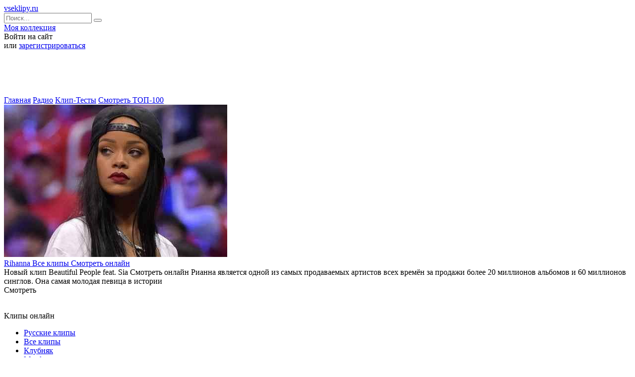

--- FILE ---
content_type: text/html; charset=windows-1251
request_url: https://vseklipy.ru/rihanna/
body_size: 7293
content:
<!DOCTYPE html>
<html lang="ru">
	<head>
		<meta http-equiv="Content-Type" content="text/html; charset=windows-1251" />
<title>Rihanna клипы Смотреть онлайн</title>
<meta name="description" content="Клипы певицы Rihanna для просмотра онлайн" />
<meta name="keywords" content="Rihanna Рианна клипы Смотреть онлайн певица поп-музыка" />
<meta name="generator" content="DataLife Engine (http://dle-news.ru)" />
<link rel="search" type="application/opensearchdescription+xml" href="https://vseklipy.ru/engine/opensearch.php" title="Лучшие Клипы всех времён смотреть онлайн, Новые клипы 2023" />
<link rel="alternate" type="application/rss+xml" title="" href="https://vseklipy.ru/rihanna/rss.xml" />
<script type="text/javascript" src="/engine/classes/min/index.php?charset=windows-1251&amp;g=general&amp;18"></script>
		<meta name="viewport" content="width=device-width, initial-scale=1.0" />
		<link rel="shortcut icon" href="/templates/kinowalk-cp1251/images/favicon.ico" />
		<link rel="stylesheet" href="/engine/classes/min/index.php?charset=windows-1251&amp;f=/templates/kinowalk-cp1251/style/styles.css,/templates/kinowalk-cp1251/style/engine.css,/templates/kinowalk-cp1251/style/frameworks.css&amp;7" />
		<link href='https://fonts.googleapis.com/css?family=Roboto:400,500,700,400italic&subset=latin,cyrillic' rel='stylesheet' type='text/css'>
		<!--[if lt IE 9]><script src="//html5shiv.googlecode.com/svn/trunk/html5.js"></script><![endif]-->
		<link rel="canonical" href="https://vseklipy.ru/rihanna/" />
		<!-- Yandex.RTB -->
		<script>window.yaContextCb=window.yaContextCb||[]</script>
		<script src="https://yandex.ru/ads/system/context.js" async></script>
		<!-- adsense -->
		<script data-ad-client="ca-pub-5723673684010766" async src="https://pagead2.googlesyndication.com/pagead/js/adsbygoogle.js"></script>
		<!-- redclick -->
	</head>
	<body>
		<script type="text/javascript">
<!--
var dle_root       = '/';
var dle_admin      = '';
var dle_login_hash = '';
var dle_group      = 5;
var dle_skin       = 'kinowalk-cp1251';
var dle_wysiwyg    = '0';
var quick_wysiwyg  = '0';
var dle_act_lang   = ["Да", "Нет", "Ввод", "Отмена", "Сохранить", "Удалить", "Загрузка. Пожалуйста, подождите..."];
var menu_short     = 'Быстрое редактирование';
var menu_full      = 'Полное редактирование';
var menu_profile   = 'Просмотр профиля';
var menu_send      = 'Отправить сообщение';
var menu_uedit     = 'Админцентр';
var dle_info       = 'Информация';
var dle_confirm    = 'Подтверждение';
var dle_prompt     = 'Ввод информации';
var dle_req_field  = 'Заполните все необходимые поля';
var dle_del_agree  = 'Вы действительно хотите удалить? Данное действие невозможно будет отменить';
var dle_spam_agree = 'Вы действительно хотите отметить пользователя как спамера? Это приведёт к удалению всех его комментариев';
var dle_complaint  = 'Укажите текст Вашей жалобы для администрации:';
var dle_big_text   = 'Выделен слишком большой участок текста.';
var dle_orfo_title = 'Укажите комментарий для администрации к найденной ошибке на странице';
var dle_p_send     = 'Отправить';
var dle_p_send_ok  = 'Уведомление успешно отправлено';
var dle_save_ok    = 'Изменения успешно сохранены. Обновить страницу?';
var dle_reply_title= 'Ответ на комментарий';
var dle_tree_comm  = '0';
var dle_del_news   = 'Удалить статью';
var allow_dle_delete_news   = false;

//-->
</script>
		<script async src="//pagead2.googlesyndication.com/pagead/js/adsbygoogle.js"></script>
		<script>
			(adsbygoogle = window.adsbygoogle || []).push({
			google_ad_client: "ca-pub-5723673684010766",
			enable_page_level_ads: true
			});
		</script>
		<div class="wrapper have-brand">
			<header class="head center clearfix">
			<a href="/" class="logotype" title="На главную">vseklipy.ru</a>
			<div class="search-wrap">
				<form id="quicksearch" method="post">
				<input type="hidden" name="do" value="search" />
				<input type="hidden" name="subaction" value="search" />
				<div class="search-box">
					<input id="story" name="story" placeholder="Поиск..." type="text" />
					<button type="submit" title="Найти"><i class="fa fa-search"></i></button>
				</div>
				</form>
			</div>
			<div class="login-buts">
				<a href="/favorites/" class="my-fav icon-left icon-dark button"><i class="fa fa-star-o"></i>Моя коллекция</a>
				<div class="show-login icon-left" id="show-login"><i class="fa fa-sign-in"></i>Войти на сайт</div>
				
				<div class="to-reg"> или <a href="/?do=register">зарегистрироваться</a></div>
				
			</div>
		</header>
		<br>
		<center><script async src="https://pagead2.googlesyndication.com/pagead/js/adsbygoogle.js"></script>
<!-- Shapka11052020 -->
<ins class="adsbygoogle"
     style="display:inline-block;width:728px;height:70px"
     data-ad-client="ca-pub-5723673684010766"
     data-ad-slot="9621362355"></ins>
<script>
     (adsbygoogle = window.adsbygoogle || []).push({});
</script></center>
		<div class="wrap center">
			
			<div class="slider-wrap">
				<div class="slider-title">
					<a class="menu" href="/">Главная</a>
					<a class="menu" href="/slushat-radio-onlayn.html">Радио</a>
					<a class="menu2" href="/testy.html">Клип-Тесты</a>
					<a class="to-top-link" href="/top.html"><i class="fa fa-star-o"></i><i class="fa fa-star-o"></i><i class="fa fa-star-o"></i><span>Смотреть ТОП-100</span><i class="fa fa-star-o"></i><i class="fa fa-star-o"></i><i class="fa fa-star-o"></i></a>
				</div>
			</div>
			
			<div class="cols clearfix" id="cols-r">
				<div class="col-cont">
					
					
					
					<div class="section">
						<div class="section-title clearfix">
						
						
						<div class="grid-select clearfix" id="grid-select" data-label="Переключить вид:">
							<span data-type="grid-thumb" class="current"><i class="fa fa-th"></i></span>
							<span data-type="grid-list"><i class="fa fa-reorder"></i></span>
						</div>
						
					</div>
					<div class="movies clearfix grid grid-thumb" data-view="grid-thumb" id="grid">
						<div class="section-title clearfix">




















		

</div>
						<div id='dle-content'><div class="movie-item ignore-select clearfix">
	<div class="movie-img img-box pseudo-link" data-link="https://vseklipy.ru/vse-klipy-onlain/108-rihanna-vse-klipy-smotret-onlayn.html">
		<img src="/uploads/thumbs/1467381714_log_rihanna.jpg" alt="Rihanna Все клипы Смотреть онлайн" />
	</div>
	<div class="movie-text">
		<a class="movie-title" href="https://vseklipy.ru/vse-klipy-onlain/108-rihanna-vse-klipy-smotret-onlayn.html">Rihanna Все клипы Смотреть онлайн</a> 
		<div class="movie-text-inner">
			<div class="movie-desc">Новый клип Beautiful People feat. Sia Смотреть онлайн Рианна является одной из самых продаваемых артистов всех времён за продажи более 20 миллионов альбомов и 60 миллионов синглов. Она самая молодая певица в истории</div>
			<span class="pseudo-link button icon-left icon-dark" data-link="https://vseklipy.ru/vse-klipy-onlain/108-rihanna-vse-klipy-smotret-onlayn.html"><i class="fa fa-eye"></i>Смотреть</span>
		</div>
	</div>
</div></div>
					</div>
					</div>
					<div class="bottom-rkl-box">
					<br>
					</div>
					
					









				</div>
				<aside class="col-side">
					<div class="side-item side-bg">
					<center></center>
					<div class="side-cont clearfix">
						<ul class="menu-2col navi">
							
						</ul>
					</div>
					<div class="side-title icon-left icon-dark"><i class="fa fa-film"></i>Клипы онлайн</div>
					<div class="side-cont clearfix">
						<ul class="menu-2col navi">
							<li><a href="/russkie-klipy/" title="">Русские клипы</a></li>
							<li><a href="/vse-klipy-onlain/" title="">Все клипы</a></li>
							<li><a href="/klubnyak/" title="">Клубняк</a></li>
							<li><a href="/metal/" title="">Metal</a></li>
							<li><a href="/house/" title="">House</a></li>
							<li><a href="/pop/" title="">Поп</a></li>
							<li><a href="/rep-klipy/" title="">Рэп</a></li>
							<li><a href="/rock-klipy/" title="">Rock</a></li>
							<li><a href="/sexy/" title="">Sexy</a></li>
							<li><a href="/rnb/" title="">R’n’B</a></li>
							<li><a href="/retro/" title="">Ретро</a></li>
							<li><a href="/shanson/" title="">Шансон</a></li>
							<li><a href="/detskie/" title="">Детские</a></li>
							<li><a href="/russki-rap/" title="">Русский рэп</a></li>
							<li><a href="/luchshie-klipy/" title="">Лучшие Клипы</a></li>
							<li><a href="/tanzy/" title="">Танцевальные</a></li>
							<li class="menuw"><a href="/sarubechnye-klipy/" title="">Зарубежные клипы</a></li>
							<li class="menuw"><a href="/sarubechnye-rep/" title="">Зарубежный рэп</a></li>
							<li class="menuw"><a href="/avtorskaya/" title="">Авторская песня</a></li>
							<li class="menuw"><a href="/indijskie_klipy/" title="">Индийские клипы</a></li>
							<li class="menuw"><a href="/diskoteka-80/" title="">Дискотека 80х-90х</a></li>
							<li class="menuw"><a href="/konzerty/" title="">Музыкальные концерты</a></li>
							<li class="menuw"><a href="/erotika-klipy/" title="">ЭРОТИЧЕСКИЕ КЛИПЫ(+18)</a></li>
						</ul>
					</div>
					<div class="side-title icon-left icon-dark"><i class="fa fa-calendar-o"></i>Алфавитный указатель</div>
					<div class="side-cont clearfix">
						<ul class="menu-2col menu-ovcol">
							<center><a href="/catalog/%C0">А</a> <a href="/catalog/%C1">Б</a> <a href="/catalog/%C2">В</a> <a href="/catalog/%C3">Г</a> <a href="/catalog/%C4">Д</a> <a href="/catalog/%C5">Е</a> 
<a href="/catalog/%C6">Ж</a> <a href="/catalog/%C7">З</a> <a href="/catalog/%C8">И</a> <a href="/catalog/%CA">К</a> <a href="/catalog/%CB">Л</a> <a href="/catalog/%CC">М</a> <a href="/catalog/%CD">Н</a>
<a href="/catalog/%CE">О</a> <a href="/catalog/%CF">П</a> <a href="/catalog/%D0">Р</a> <a href="/catalog/%D1">С</a> <a href="/catalog/%D2">Т</a> <a href="/catalog/%D3">У</a> <a href="/catalog/%D4">Ф</a> <a href="/catalog/%D5">Х</a> 
<a href="/catalog/%D6">Ц</a> <a href="/catalog/%D7">Ч</a> <a href="/catalog/%D8">Ш</a> <a href="/catalog/%D9">Щ</a> <a href="/catalog/%DD">Э</a> <a href="/catalog/%DE">Ю</a> <a href="/catalog/%DF">Я</a><br>
<div style="clear:both;"></div><a href="/catalog/a">A</a> <a href="/catalog/b">B</a> <a href="/catalog/c">C</a> <a href="/catalog/d">D</a> <a href="/catalog/e">E</a> <a href="/catalog/f">F</a> <a href="/catalog/g">G</a> 
<a href="/catalog/h">H</a> <a href="/catalog/i">I</a> <a href="/catalog/j">J</a> <a href="/catalog/k">K</a> <a href="/catalog/l">L</a> <a href="/catalog/m">M</a> 
<a href="/catalog/n">N</a> <a href="/catalog/o">O</a> <a href="/catalog/p">P</a> <a href="/catalog/q">Q</a> <a href="/catalog/r">R</a> <a href="/catalog/s">S</a> 
<a href="/catalog/t">T</a> <a href="/catalog/u">U</a> <a href="/catalog/v">V</a> <a href="/catalog/w">W</a> <a href="/catalog/x">X</a> <a href="/catalog/y">Y</a> <a href="/catalog/z">Z</a><br>
<div style="clear:both;"></div><a href="/catalog/1">1</a> <a href="/catalog/2">2</a> <a href="/catalog/3">3</a> <a href="/catalog/4">4</a> <a href="/catalog/5">5</a> <a href="/catalog/6">6</a> 
<a href="/catalog/7">7</a> <a href="/catalog/8">8</a> <a href="/catalog/9">9</a> <a href="/catalog/0">0</a></center>
						</ul>
					</div>
					<div class="side-title icon-left icon-dark"><i class="fa fa-film"></i>Русские популярные</div>
					<div class="side-cont clearfix">
						<ul class="menu-2col navi">
							<li><a href="/potap-i-nastya/" title="">Потап и Настя</a></li>
							<li><a href="/tatu/" title="">Тату</a></li>
							<li><a href="/viagra/" title="">Виагра</a></li>
							<li><a href="/elka/" title="">Елка</a></li>
							<li><a href="/gradusy/" title="">Градусы</a></li>
							<li><a href="/serebro/" title="">Серебро</a></li>
							<li><a href="/nucha/" title="">Нюша</a></li>
							<li><a href="/quest-pistols/" title="">quest pistols</a></li>
							<li><a href="/dima-bilan/" title="">Дима Билан</a></li>
							<li><a href="/fabrika/" title="">Фабрика</a></li>
							<li><a href="/vera-brechneva/" title="">Вера Брежнева</a></li>
							<li><a href="/byanka/" title="">Бьянка</a></li>
							<li><a href="/nikita/" title="">NikitA</a></li>
							<li><a href="/bi-2/" title="">Би-2</a></li>
							<li><a href="/maxim/" title="">Максим</a></li>
							<li><a href="/karol/" title="">Тина Кароль</a></li>
							<li><a href="/lorak/" title="">Ани Лорак</a></li>
							<li><a href="/leps/" title="">Григорий Лепс</a></li>
						</ul>
					</div>
					 
					<div class="side-title icon-left icon-dark"><i class="fa fa-film"></i>Зарубежные популярные</div>
					<div class="side-cont clearfix">
						<ul class="menu-2col navi clearfix">
							<li><a href="/beyonce/" title="">Beyonce</a></li>
							<li><a href="/shakira/" title="">Shakira</a></li>
							<li><a href="/lopez/" title="">Jennifer Lopez</a></li>
							<li><a href="/iglesias/" title="">Enrique Iglesias</a></li>
							<li><a href="/rihanna/" title="">Rihanna</a></li>
							<li><a href="/inna/" title="">Inna</a></li>
							<li><a href="/minogue/" title="">Kylie Minogue</a></li>
							<li><a href="/pitbull/" title="">Pitbull</a></li>
							<li><a href="/alizee/" title="">Alizee</a></li>
							<li><a href="/gaga/" title="">Леди Гага</a></li>
							<li><a href="/jackson/" title="">Michael Jackson</a></li>
						</ul>
						<a class="random-link" href="https://vseklipy.ru/vse-klipy-onlain/2069-valeriy-zalkin-vse-klipy-smotret-onlayn.html">
	<i class="fa fa-random"></i> Случайный клип
</a>
					</div>
					</div>
					
				<div class="side-item">
					<div class="side-title icon-left"><i class="fa fa-bookmark-o"></i>Популярное</div>
					<div class="side-cont clearfix">
						<div class="short2-item clearfix">
	<div class="short2-img img-box square-img"><img src="/uploads/posts/log_aleksey-vorobyev-samaya-krasivaya2.jpg" alt="Алексей Воробьев — Самая красивая (Сумасшедшая 2) Смотреть онлайн" /></div>
	<a class="short2-title" href="https://vseklipy.ru/vse-klipy-onlain/2231-aleksey-vorobev-samaya-krasivaya-sumasshedshaya-2-smotret-onlayn.html">Алексей Воробьев — Самая красивая (Сумасшедшая 2) Смотреть</a> 
</div><div class="short2-item clearfix">
	<div class="short2-img img-box square-img"><img src="/uploads/posts/log_maks-fadeev-nargiz-vdvoem2.jpg" alt="Максим Фадеев и Наргиз — Вдвоём Клип" /></div>
	<a class="short2-title" href="https://vseklipy.ru/vse-klipy-onlain/2235-maksim-fadeev-i-nargiz-vdvoem-klip.html">Максим Фадеев и Наргиз — Вдвоём Клип</a> 
</div><div class="short2-item clearfix">
	<div class="short2-img img-box square-img"><img src="/uploads/thumbs/1450710035_log_arkadiy-kabyakov.jpg" alt="Аркадий Кобяков все клипы Смотреть онлайн" /></div>
	<a class="short2-title" href="https://vseklipy.ru/vse-klipy-onlain/2161-arkadiy-kobyakov-vse-klipy-smotret-onlayn.html">Аркадий Кобяков все клипы Смотреть онлайн</a> 
</div><div class="short2-item clearfix">
	<div class="short2-img img-box square-img"><img src="/uploads/posts/log_griby-taet-led2.jpg" alt="Грибы — Тает Лёд Смотреть онлайн" /></div>
	<a class="short2-title" href="https://vseklipy.ru/vse-klipy-onlain/2271-griby-taet-led-smotret-onlayn.html">Грибы — Тает Лёд Смотреть онлайн</a> 
</div><div class="short2-item clearfix">
	<div class="short2-img img-box square-img"><img src="/uploads/posts/log_egor-creed-filipp-kirkorov-cvet-nastroenia-cherniy.jpg" alt="Егор Крид и Филипп Киркоров  — Цвет настроения черный Смотреть онлайн" /></div>
	<a class="short2-title" href="https://vseklipy.ru/russkie-klipy/2507-egor-creed-filipp-kirkorov-cvet-nastroenia-cherniy-smotret-onlayn.html">Егор Крид и Филипп Киркоров  — Цвет настроения черный</a> 
</div><div class="short2-item clearfix">
	<div class="short2-img img-box square-img"><img src="/uploads/posts/log_loboda_-tvoi-glaza.jpg" alt="Светлана Лобода — Твои Глаза Смотреть онлайн" /></div>
	<a class="short2-title" href="https://vseklipy.ru/vse-klipy-onlain/2243-svetlana-loboda-tvoi-glaza-smotret-onlayn.html">Светлана Лобода — Твои Глаза Смотреть онлайн</a> 
</div><div class="short2-item clearfix">
	<div class="short2-img img-box square-img"><img src="/uploads/posts/log_ruki-vverh-kogda-mi-bili.jpg" alt="Руки Вверх — Когда мы были молодыми Смотреть онлайн" /></div>
	<a class="short2-title" href="https://vseklipy.ru/vse-klipy-onlain/2242-ruki-vverh-kogda-my-byli-molodymi-smotret-onlayn.html">Руки Вверх — Когда мы были молодыми Смотреть онлайн</a> 
</div>
					</div>
				</div>
				</aside>
            </div>
			 
			<footer class="foot-line clearfix">
				<div class="copyr">
					©2020  На нашем сайте вы можете смотреть клипы онлайн в хорошем качестве бесплатно и без регистрации. Достаточно выбрать любую понравившуюся Вам категорию клипов.
					<br><br>
					<a href="/opisanie-saita.html">О сайте</a> | <a href="/pravaobladatelyam.html">Правообладателям</a> | <a href="/index.php?do=feedback">Администрация</a>
				</div>
				<div class="counts">
					<!-- Yandex.Metrika counter -->
					<script> (function (d, w, c) { (w[c] = w[c] || []).push(function() { try { w.yaCounter31908136 = new Ya.Metrika({ id:31908136, clickmap:true, trackLinks:true, accurateTrackBounce:true, webvisor:true }); } catch(e) { } }); var n = d.getElementsByTagName("script")[0], s = d.createElement("script"), f = function () { n.parentNode.insertBefore(s, n); }; s.type = "text/javascript"; s.async = true; s.src = "https://mc.yandex.ru/metrika/watch.js"; if (w.opera == "[object Opera]") { d.addEventListener("DOMContentLoaded", f, false); } else { f(); } })(document, window, "yandex_metrika_callbacks");</script>
					<noscript>
						<div><img src="https://mc.yandex.ru/watch/31908136" style="position:absolute; left:-9999px;" alt="" /></div>
					</noscript>
					<!-- /Yandex.Metrika counter -->
					<!--LiveInternet counter--><script><!--
					document.write("<a href='//www.liveinternet.ru/click' "+
					"target=_blank><img src='//counter.yadro.ru/hit?t44.5;r"+
					escape(document.referrer)+((typeof(screen)=="undefined")?"":
					";s"+screen.width+"*"+screen.height+"*"+(screen.colorDepth?
					screen.colorDepth:screen.pixelDepth))+";u"+escape(document.URL)+
					";"+Math.random()+
					"' alt='' title='LiveInternet' "+
					"border='0' width='31' height='31'><\/a>")
					//-->
					</script><!--/LiveInternet-->								 
					<!-- Top100 (Kraken) Widget -->
					<div id="top100_widget"></div>
					<!-- END Top100 (Kraken) Widget -->
					<!-- Top100 (Kraken) Counter -->
					<script>
					(function (w, d, c) {
					(w[c] = w[c] || []).push(function() {
						var options = {
							project: 3137350,
							element: 'top100_widget'
						};
						try {
							w.top100Counter = new top100(options);
						} catch(e) { }
					});
					var n = d.getElementsByTagName("script")[0],
					s = d.createElement("script"),
					f = function () { n.parentNode.insertBefore(s, n); };
					s.type = "text/javascript";
					s.async = true;
					s.src =
					(d.location.protocol == "https:" ? "https:" : "http:") +
					"//st.top100.ru/top100/top100.js";

					if (w.opera == "[object Opera]") {
					d.addEventListener("DOMContentLoaded", f, false);
					} else { f(); }
					})(window, document, "_top100q");
					</script>
					<noscript><img src="//counter.rambler.ru/top100.cnt?pid=3137350" alt="rambler"></noscript>
					<!-- END Top100 (Kraken) Counter -->
					<!-- Rating@Mail.ru counter -->
					<script>
					var _tmr = _tmr || [];
					_tmr.push({id: "2134953", type: "pageView", start: (new Date()).getTime()});
					(function (d, w, id) {
						if (d.getElementById(id)) return;
						var ts = d.createElement("script"); ts.type = "text/javascript"; ts.async = true; ts.id = id;
						ts.src = (d.location.protocol == "https:" ? "https:" : "http:") + "//top-fwz1.mail.ru/js/code.js";
						var f = function () {var s = d.getElementsByTagName("script")[0]; s.parentNode.insertBefore(ts, s);};
						if (w.opera == "[object Opera]") { d.addEventListener("DOMContentLoaded", f, false); } else { f(); }
					})(document, window, "topmailru-code");
					</script>
					<noscript>
						<div style="position:absolute;left:-10000px;">
							<img src="//top-fwz1.mail.ru/counter?id=2134953;js=na" style="border:0;" height="1" width="1" alt="Рейтинг@Mail.ru" />
						</div>
					</noscript>
				<!-- //Rating@Mail.ru counter -->
				</div>
			</footer>
		</div>
	</div>
	<!-- end wrapper -->
	<!--noindex-->
<div class="overlay" id="overlay">  


	<div class="login-box" id="login-box">
		<div class="login-title">Авторизация</div>
		<div class="login-social clearfix">
						
						
						
						
						
						
		</div>
		<div class="login-form">
			<form method="post">
				<div class="login-input">
					<input type="text" name="login_name" id="login_name" placeholder="Ваш логин"/>
				</div>
				<div class="login-input">
					<input type="password" name="login_password" id="login_password" placeholder="Ваш пароль" />
				</div>
				<div class="login-button">
					<button onclick="submit();" type="submit" title="Вход">Войти на сайт</button>
					<input name="login" type="hidden" id="login" value="submit" />
				</div>
				<div class="login-checkbox">
					<input type="checkbox" name="login_not_save" id="login_not_save" value="1"/>
					<label for="login_not_save">&nbsp;Чужой компьютер</label> 
				</div>
				<div class="login-links clearfix">
					<a href="https://vseklipy.ru/index.php?do=lostpassword">Забыли пароль?</a>
					<a href="/?do=register" class="log-register">Регистрация</a>
				</div>
			</form>
		</div>
				
	</div>

</div>
<!--/noindex-->
	<script src="/engine/classes/min/index.php?charset=windows-1251&amp;f=/templates/kinowalk-cp1251/js/libs.js&amp;7"></script>
	<center>
						
						
	</body>
</html>
<!-- DataLife Engine Copyright SoftNews Media Group (http://dle-news.ru) -->


--- FILE ---
content_type: text/html; charset=utf-8
request_url: https://www.google.com/recaptcha/api2/aframe
body_size: 267
content:
<!DOCTYPE HTML><html><head><meta http-equiv="content-type" content="text/html; charset=UTF-8"></head><body><script nonce="IEDhUUbt_r0vVuIYYIE3ZA">/** Anti-fraud and anti-abuse applications only. See google.com/recaptcha */ try{var clients={'sodar':'https://pagead2.googlesyndication.com/pagead/sodar?'};window.addEventListener("message",function(a){try{if(a.source===window.parent){var b=JSON.parse(a.data);var c=clients[b['id']];if(c){var d=document.createElement('img');d.src=c+b['params']+'&rc='+(localStorage.getItem("rc::a")?sessionStorage.getItem("rc::b"):"");window.document.body.appendChild(d);sessionStorage.setItem("rc::e",parseInt(sessionStorage.getItem("rc::e")||0)+1);localStorage.setItem("rc::h",'1764496279267');}}}catch(b){}});window.parent.postMessage("_grecaptcha_ready", "*");}catch(b){}</script></body></html>